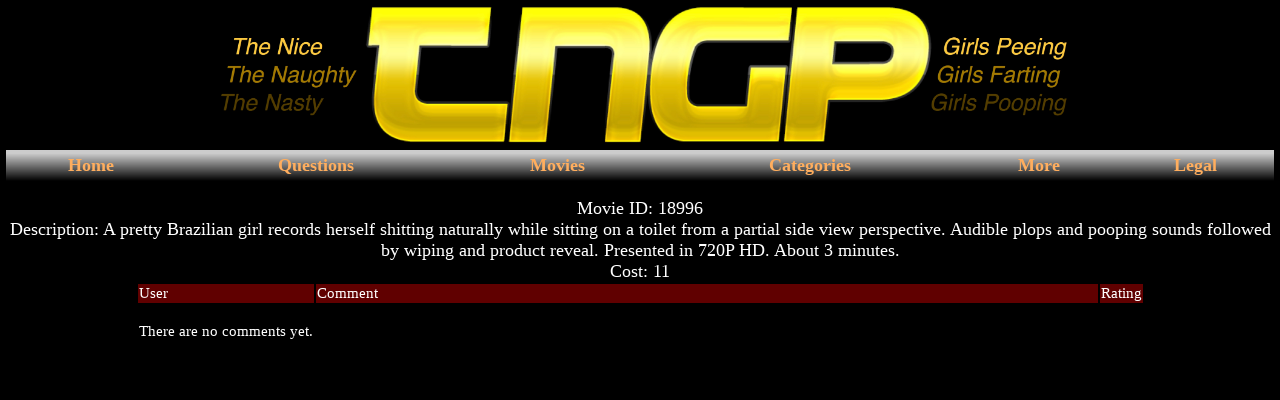

--- FILE ---
content_type: text/html; charset=UTF-8
request_url: https://www.thenewgirlspooping.com/comments.php?&movie=18996
body_size: 1876
content:
<html>
<script src="clearbox.js" type="text/javascript"></script>  
<script type="text/javascript" src="script.js"></script>
<script type="text/javascript" src="../swfobject.js"></script>
<style>
body {
margin: 0px;
padding: 0px;
}
#newbarsuperstar {
background: #cccccc; /* Old browsers */
background: -moz-linear-gradient(top,  #cccccc 11%, #000000 100%); /* FF3.6+ */
background: -webkit-gradient(linear, left top, left bottom, color-stop(11%,#cccccc), color-stop(100%,#000000)); /* Chrome,Safari4+ */
background: -webkit-linear-gradient(top,  #cccccc 11%,#000000 100%); /* Chrome10+,Safari5.1+ */
background: -o-linear-gradient(top,  #cccccc 11%,#000000 100%); /* Opera 11.10+ */
background: -ms-linear-gradient(top,  #cccccc 11%,#000000 100%); /* IE10+ */
background: linear-gradient(top,  #cccccc 11%,#000000 100%); /* W3C */
filter: progid:DXImageTransform.Microsoft.gradient( startColorstr='#cccccc', endColorstr='#000000',GradientType=0 ); /* IE6-9 */
}
</style>
<title>TNGP - Ever wonder what goes on behind the bathroom door? Well, look no further</title>

<head>
<META NAME="DC.Title" CONTENT="TNGP - The best site for girls pooping, pissing, farting, toilet, and other videos. Check out our bowlcam series.">
<META NAME="DC.Creator" CONTENT="TNGP">
<META NAME="DC.Type" CONTENT="text">
<META NAME="DC.Date" CONTENT="2015-01-01">
<META NAME="DC.Format" CONTENT="text/html">
<META NAME="DC.Lang" CONTENT="English">
<meta name="DCS.dcssip" content="www.tngp.cc">
<meta name="WT.ti" content="The New Girls Pooping">
<meta name="Keywords" content="#tngp, scat, shit, shitting, poop, pooping, girls pooping, bathroom, piss, pissing, fart, farting, bowlcam, fetish, videos, movies, cheap videos, cheap clips, voyeur, efro, the best poop site">
<meta name="description" content="Adult website dedicated to girls pooping.">

<style>
a, A:link, a:visited, a:active
		{color: #FFAE5E; text-decoration: none; font-family: Tahoma, Verdana; font-size: 15px}
A:hover
		{color: #A66B1C; text-decoration: none; font-family: Tahoma, Verdana; font-size: 15px}
		
table
		{color: #ffffff; background-color: #000000; font-family: Tahoma, Verdana; font-size: 15px }
table.bdr 
		{color: #c0c0c0; background-color: #000000; font-family: Tahoma, Verdana; font-size: 25px;  text-align: center; background-image:url('images/black.png');
		
		
background-position: 100% 100%; height: 1000; border: 0;}
table.bgr 
		{color: #ffffff; background-color: #600000; font-family: Tahoma, Verdana; font-size: 15px;  text-align: center; border: 0;}
body.f
  {background-image: url("images/wallpaper.jpg")}
</style>

</head>
<body>
<!-- Header -->
<table border="0" cellpadding="0" cellspacing="0" width="100%"  >
<tr><td align="center" colspan="3" bgcolor='#0A6978'></td></tr>
<tr>
 <td align="right">
	<table class='bdr' border=0>
	<tr><td></td></tr>
	</table>
</td>
<td height='600' valign='top' align='center'>
<table cellpadding="0" cellspacing="0" width="100%" border="0" bgcolor='#000000'>
	<tr><td colspan='11'width="100%" align='center'>
<div id="main_container"><img src="images/mainlogo.jpg" alt="TNGP" width="1000" height="150" border="0" />
</div>
</object> </td></tr>
	<tr id="newbarsuperstar" height="31">
<!-- Menu Add in -->
<td align="center"><a href="index.php?page=1"><font size ='4'><b>Home</b></font></a></td>

<td align="center"><a href="index.php?page=36"><font size="4"><b>Questions</b></font></a></td>
        
<td align="center"><a href="index.php?page=7&amp;sort=7"><font size="4"><b>Movies</b></font></a></td>
<td align="center"><a href="index.php?page=47"><font size="4"><b>Categories</b></font></a></td>

<td align="center"><a href="index.php?page=3"><font size="4"><b>More</b></font></a></td>

<td align="center"><a href="index.php?page=4"><font size="4"><b>Legal</b></font></a></td>
<!-- <td align="center"><a href="smf/index.php"><font size="4"><b>Forum</b></font></a></td> -->

	</tr>
<!-- Content -->

<!--<td align="center"><a href="index.php?page=31"><font size="4"><b>News</b></font></a></td> -->






<tr><td colspan="15" align="center">

<table border="0">

<br><font size=4>Movie ID: 18996<br>Description: A pretty Brazilian girl records herself shitting naturally while sitting on a toilet from a partial side view perspective. Audible plops and pooping sounds followed by wiping and product reveal. Presented in 720P HD. About 3 minutes.<br>Cost: 11</font><tr><td width='80' bgcolor='#600000'>User</td> <td width='780' bgcolor='#600000'>Comment</td><td width='20' bgcolor='#600000'>Rating</td></tr><tr><td><br>There are no comments yet. </td></tr>

</table>
</td></tr>

<style>
.footie {background: #0e0e0e; /* Old browsers */
background: -moz-linear-gradient(top,  #0e0e0e 0%, #7d7e7d 100%); /* FF3.6+ */
background: -webkit-gradient(linear, left top, left bottom, color-stop(0%,#0e0e0e), color-stop(100%,#7d7e7d)); /* Chrome,Safari4+ */
background: -webkit-linear-gradient(top,  #0e0e0e 0%,#7d7e7d 100%); /* Chrome10+,Safari5.1+ */
background: -o-linear-gradient(top,  #0e0e0e 0%,#7d7e7d 100%); /* Opera 11.10+ */
background: -ms-linear-gradient(top,  #0e0e0e 0%,#7d7e7d 100%); /* IE10+ */
background: linear-gradient(top,  #0e0e0e 0%,#7d7e7d 100%); /* W3C */
filter: progid:DXImageTransform.Microsoft.gradient( startColorstr='#0e0e0e', endColorstr='#7d7e7d',GradientType=0 ); /* IE6-9 */

}
 


</style>



  </td></tr>	
</table>
	
  </td>
	<td align="left">
	<table class='bdr'><tr>
	<td></td></tr></table>
	</td>


<tr><td colspan="3">
<table cellpadding="3" cellspacing="0" width="100%" border="0" height="40px">
<tr class="footie">
	<td nowrap><font color="white">Copyright &copy; 2026 NoLimitsClips. All rights reserved.</font></td>
	<td align="right">
	 <a href="terms.php"><font color="#FFAE5E">| Terms of Service</font></a>
	 <a href="index.php?page=11"><font color="#FFAE5E">| Privacy Policy |</font></a>
	
	</td>
</tr>
</table>

</td></tr>
</table>

</body>
</html>
